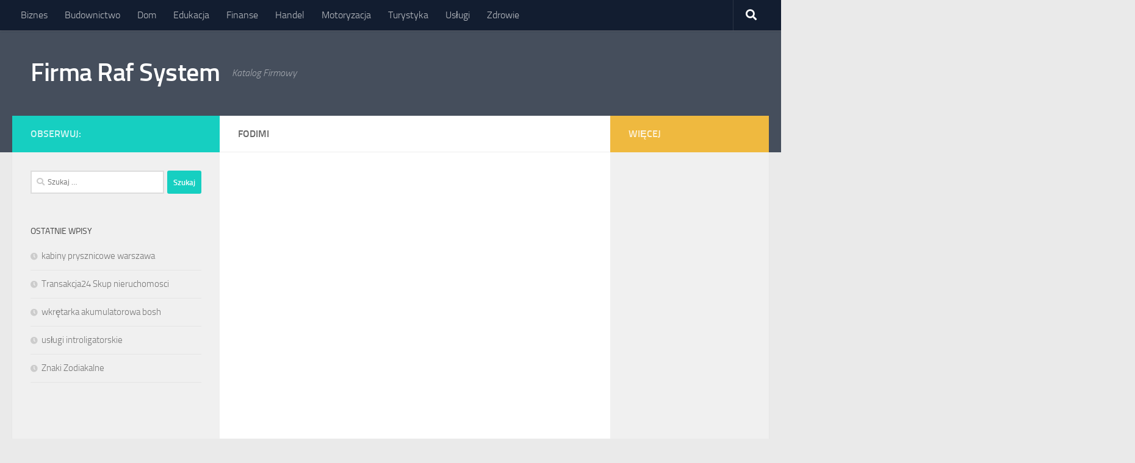

--- FILE ---
content_type: text/html; charset=UTF-8
request_url: http://www.firmarafsystem.pl/fodimi/
body_size: 9071
content:
<!DOCTYPE html>
<html class="no-js" lang="pl-PL">
<head>
  <meta charset="UTF-8">
  <meta name="viewport" content="width=device-width, initial-scale=1.0">
  <link rel="profile" href="https://gmpg.org/xfn/11" />
  <link rel="pingback" href="http://www.firmarafsystem.pl/xmlrpc.php">

  <title>Fodimi &#8211; Firma Raf System</title>
<meta name='robots' content='max-image-preview:large' />
<script>document.documentElement.className = document.documentElement.className.replace("no-js","js");</script>
<link rel="alternate" type="application/rss+xml" title="Firma Raf System &raquo; Kanał z wpisami" href="http://www.firmarafsystem.pl/feed/" />
<script type="text/javascript">
window._wpemojiSettings = {"baseUrl":"https:\/\/s.w.org\/images\/core\/emoji\/14.0.0\/72x72\/","ext":".png","svgUrl":"https:\/\/s.w.org\/images\/core\/emoji\/14.0.0\/svg\/","svgExt":".svg","source":{"concatemoji":"http:\/\/www.firmarafsystem.pl\/wp-includes\/js\/wp-emoji-release.min.js?ver=6.3.7"}};
/*! This file is auto-generated */
!function(i,n){var o,s,e;function c(e){try{var t={supportTests:e,timestamp:(new Date).valueOf()};sessionStorage.setItem(o,JSON.stringify(t))}catch(e){}}function p(e,t,n){e.clearRect(0,0,e.canvas.width,e.canvas.height),e.fillText(t,0,0);var t=new Uint32Array(e.getImageData(0,0,e.canvas.width,e.canvas.height).data),r=(e.clearRect(0,0,e.canvas.width,e.canvas.height),e.fillText(n,0,0),new Uint32Array(e.getImageData(0,0,e.canvas.width,e.canvas.height).data));return t.every(function(e,t){return e===r[t]})}function u(e,t,n){switch(t){case"flag":return n(e,"\ud83c\udff3\ufe0f\u200d\u26a7\ufe0f","\ud83c\udff3\ufe0f\u200b\u26a7\ufe0f")?!1:!n(e,"\ud83c\uddfa\ud83c\uddf3","\ud83c\uddfa\u200b\ud83c\uddf3")&&!n(e,"\ud83c\udff4\udb40\udc67\udb40\udc62\udb40\udc65\udb40\udc6e\udb40\udc67\udb40\udc7f","\ud83c\udff4\u200b\udb40\udc67\u200b\udb40\udc62\u200b\udb40\udc65\u200b\udb40\udc6e\u200b\udb40\udc67\u200b\udb40\udc7f");case"emoji":return!n(e,"\ud83e\udef1\ud83c\udffb\u200d\ud83e\udef2\ud83c\udfff","\ud83e\udef1\ud83c\udffb\u200b\ud83e\udef2\ud83c\udfff")}return!1}function f(e,t,n){var r="undefined"!=typeof WorkerGlobalScope&&self instanceof WorkerGlobalScope?new OffscreenCanvas(300,150):i.createElement("canvas"),a=r.getContext("2d",{willReadFrequently:!0}),o=(a.textBaseline="top",a.font="600 32px Arial",{});return e.forEach(function(e){o[e]=t(a,e,n)}),o}function t(e){var t=i.createElement("script");t.src=e,t.defer=!0,i.head.appendChild(t)}"undefined"!=typeof Promise&&(o="wpEmojiSettingsSupports",s=["flag","emoji"],n.supports={everything:!0,everythingExceptFlag:!0},e=new Promise(function(e){i.addEventListener("DOMContentLoaded",e,{once:!0})}),new Promise(function(t){var n=function(){try{var e=JSON.parse(sessionStorage.getItem(o));if("object"==typeof e&&"number"==typeof e.timestamp&&(new Date).valueOf()<e.timestamp+604800&&"object"==typeof e.supportTests)return e.supportTests}catch(e){}return null}();if(!n){if("undefined"!=typeof Worker&&"undefined"!=typeof OffscreenCanvas&&"undefined"!=typeof URL&&URL.createObjectURL&&"undefined"!=typeof Blob)try{var e="postMessage("+f.toString()+"("+[JSON.stringify(s),u.toString(),p.toString()].join(",")+"));",r=new Blob([e],{type:"text/javascript"}),a=new Worker(URL.createObjectURL(r),{name:"wpTestEmojiSupports"});return void(a.onmessage=function(e){c(n=e.data),a.terminate(),t(n)})}catch(e){}c(n=f(s,u,p))}t(n)}).then(function(e){for(var t in e)n.supports[t]=e[t],n.supports.everything=n.supports.everything&&n.supports[t],"flag"!==t&&(n.supports.everythingExceptFlag=n.supports.everythingExceptFlag&&n.supports[t]);n.supports.everythingExceptFlag=n.supports.everythingExceptFlag&&!n.supports.flag,n.DOMReady=!1,n.readyCallback=function(){n.DOMReady=!0}}).then(function(){return e}).then(function(){var e;n.supports.everything||(n.readyCallback(),(e=n.source||{}).concatemoji?t(e.concatemoji):e.wpemoji&&e.twemoji&&(t(e.twemoji),t(e.wpemoji)))}))}((window,document),window._wpemojiSettings);
</script>
<style type="text/css">
img.wp-smiley,
img.emoji {
	display: inline !important;
	border: none !important;
	box-shadow: none !important;
	height: 1em !important;
	width: 1em !important;
	margin: 0 0.07em !important;
	vertical-align: -0.1em !important;
	background: none !important;
	padding: 0 !important;
}
</style>
	<link rel='stylesheet' id='wp-block-library-css' href='http://www.firmarafsystem.pl/wp-includes/css/dist/block-library/style.min.css?ver=6.3.7' type='text/css' media='all' />
<style id='classic-theme-styles-inline-css' type='text/css'>
/*! This file is auto-generated */
.wp-block-button__link{color:#fff;background-color:#32373c;border-radius:9999px;box-shadow:none;text-decoration:none;padding:calc(.667em + 2px) calc(1.333em + 2px);font-size:1.125em}.wp-block-file__button{background:#32373c;color:#fff;text-decoration:none}
</style>
<style id='global-styles-inline-css' type='text/css'>
body{--wp--preset--color--black: #000000;--wp--preset--color--cyan-bluish-gray: #abb8c3;--wp--preset--color--white: #ffffff;--wp--preset--color--pale-pink: #f78da7;--wp--preset--color--vivid-red: #cf2e2e;--wp--preset--color--luminous-vivid-orange: #ff6900;--wp--preset--color--luminous-vivid-amber: #fcb900;--wp--preset--color--light-green-cyan: #7bdcb5;--wp--preset--color--vivid-green-cyan: #00d084;--wp--preset--color--pale-cyan-blue: #8ed1fc;--wp--preset--color--vivid-cyan-blue: #0693e3;--wp--preset--color--vivid-purple: #9b51e0;--wp--preset--gradient--vivid-cyan-blue-to-vivid-purple: linear-gradient(135deg,rgba(6,147,227,1) 0%,rgb(155,81,224) 100%);--wp--preset--gradient--light-green-cyan-to-vivid-green-cyan: linear-gradient(135deg,rgb(122,220,180) 0%,rgb(0,208,130) 100%);--wp--preset--gradient--luminous-vivid-amber-to-luminous-vivid-orange: linear-gradient(135deg,rgba(252,185,0,1) 0%,rgba(255,105,0,1) 100%);--wp--preset--gradient--luminous-vivid-orange-to-vivid-red: linear-gradient(135deg,rgba(255,105,0,1) 0%,rgb(207,46,46) 100%);--wp--preset--gradient--very-light-gray-to-cyan-bluish-gray: linear-gradient(135deg,rgb(238,238,238) 0%,rgb(169,184,195) 100%);--wp--preset--gradient--cool-to-warm-spectrum: linear-gradient(135deg,rgb(74,234,220) 0%,rgb(151,120,209) 20%,rgb(207,42,186) 40%,rgb(238,44,130) 60%,rgb(251,105,98) 80%,rgb(254,248,76) 100%);--wp--preset--gradient--blush-light-purple: linear-gradient(135deg,rgb(255,206,236) 0%,rgb(152,150,240) 100%);--wp--preset--gradient--blush-bordeaux: linear-gradient(135deg,rgb(254,205,165) 0%,rgb(254,45,45) 50%,rgb(107,0,62) 100%);--wp--preset--gradient--luminous-dusk: linear-gradient(135deg,rgb(255,203,112) 0%,rgb(199,81,192) 50%,rgb(65,88,208) 100%);--wp--preset--gradient--pale-ocean: linear-gradient(135deg,rgb(255,245,203) 0%,rgb(182,227,212) 50%,rgb(51,167,181) 100%);--wp--preset--gradient--electric-grass: linear-gradient(135deg,rgb(202,248,128) 0%,rgb(113,206,126) 100%);--wp--preset--gradient--midnight: linear-gradient(135deg,rgb(2,3,129) 0%,rgb(40,116,252) 100%);--wp--preset--font-size--small: 13px;--wp--preset--font-size--medium: 20px;--wp--preset--font-size--large: 36px;--wp--preset--font-size--x-large: 42px;--wp--preset--spacing--20: 0.44rem;--wp--preset--spacing--30: 0.67rem;--wp--preset--spacing--40: 1rem;--wp--preset--spacing--50: 1.5rem;--wp--preset--spacing--60: 2.25rem;--wp--preset--spacing--70: 3.38rem;--wp--preset--spacing--80: 5.06rem;--wp--preset--shadow--natural: 6px 6px 9px rgba(0, 0, 0, 0.2);--wp--preset--shadow--deep: 12px 12px 50px rgba(0, 0, 0, 0.4);--wp--preset--shadow--sharp: 6px 6px 0px rgba(0, 0, 0, 0.2);--wp--preset--shadow--outlined: 6px 6px 0px -3px rgba(255, 255, 255, 1), 6px 6px rgba(0, 0, 0, 1);--wp--preset--shadow--crisp: 6px 6px 0px rgba(0, 0, 0, 1);}:where(.is-layout-flex){gap: 0.5em;}:where(.is-layout-grid){gap: 0.5em;}body .is-layout-flow > .alignleft{float: left;margin-inline-start: 0;margin-inline-end: 2em;}body .is-layout-flow > .alignright{float: right;margin-inline-start: 2em;margin-inline-end: 0;}body .is-layout-flow > .aligncenter{margin-left: auto !important;margin-right: auto !important;}body .is-layout-constrained > .alignleft{float: left;margin-inline-start: 0;margin-inline-end: 2em;}body .is-layout-constrained > .alignright{float: right;margin-inline-start: 2em;margin-inline-end: 0;}body .is-layout-constrained > .aligncenter{margin-left: auto !important;margin-right: auto !important;}body .is-layout-constrained > :where(:not(.alignleft):not(.alignright):not(.alignfull)){max-width: var(--wp--style--global--content-size);margin-left: auto !important;margin-right: auto !important;}body .is-layout-constrained > .alignwide{max-width: var(--wp--style--global--wide-size);}body .is-layout-flex{display: flex;}body .is-layout-flex{flex-wrap: wrap;align-items: center;}body .is-layout-flex > *{margin: 0;}body .is-layout-grid{display: grid;}body .is-layout-grid > *{margin: 0;}:where(.wp-block-columns.is-layout-flex){gap: 2em;}:where(.wp-block-columns.is-layout-grid){gap: 2em;}:where(.wp-block-post-template.is-layout-flex){gap: 1.25em;}:where(.wp-block-post-template.is-layout-grid){gap: 1.25em;}.has-black-color{color: var(--wp--preset--color--black) !important;}.has-cyan-bluish-gray-color{color: var(--wp--preset--color--cyan-bluish-gray) !important;}.has-white-color{color: var(--wp--preset--color--white) !important;}.has-pale-pink-color{color: var(--wp--preset--color--pale-pink) !important;}.has-vivid-red-color{color: var(--wp--preset--color--vivid-red) !important;}.has-luminous-vivid-orange-color{color: var(--wp--preset--color--luminous-vivid-orange) !important;}.has-luminous-vivid-amber-color{color: var(--wp--preset--color--luminous-vivid-amber) !important;}.has-light-green-cyan-color{color: var(--wp--preset--color--light-green-cyan) !important;}.has-vivid-green-cyan-color{color: var(--wp--preset--color--vivid-green-cyan) !important;}.has-pale-cyan-blue-color{color: var(--wp--preset--color--pale-cyan-blue) !important;}.has-vivid-cyan-blue-color{color: var(--wp--preset--color--vivid-cyan-blue) !important;}.has-vivid-purple-color{color: var(--wp--preset--color--vivid-purple) !important;}.has-black-background-color{background-color: var(--wp--preset--color--black) !important;}.has-cyan-bluish-gray-background-color{background-color: var(--wp--preset--color--cyan-bluish-gray) !important;}.has-white-background-color{background-color: var(--wp--preset--color--white) !important;}.has-pale-pink-background-color{background-color: var(--wp--preset--color--pale-pink) !important;}.has-vivid-red-background-color{background-color: var(--wp--preset--color--vivid-red) !important;}.has-luminous-vivid-orange-background-color{background-color: var(--wp--preset--color--luminous-vivid-orange) !important;}.has-luminous-vivid-amber-background-color{background-color: var(--wp--preset--color--luminous-vivid-amber) !important;}.has-light-green-cyan-background-color{background-color: var(--wp--preset--color--light-green-cyan) !important;}.has-vivid-green-cyan-background-color{background-color: var(--wp--preset--color--vivid-green-cyan) !important;}.has-pale-cyan-blue-background-color{background-color: var(--wp--preset--color--pale-cyan-blue) !important;}.has-vivid-cyan-blue-background-color{background-color: var(--wp--preset--color--vivid-cyan-blue) !important;}.has-vivid-purple-background-color{background-color: var(--wp--preset--color--vivid-purple) !important;}.has-black-border-color{border-color: var(--wp--preset--color--black) !important;}.has-cyan-bluish-gray-border-color{border-color: var(--wp--preset--color--cyan-bluish-gray) !important;}.has-white-border-color{border-color: var(--wp--preset--color--white) !important;}.has-pale-pink-border-color{border-color: var(--wp--preset--color--pale-pink) !important;}.has-vivid-red-border-color{border-color: var(--wp--preset--color--vivid-red) !important;}.has-luminous-vivid-orange-border-color{border-color: var(--wp--preset--color--luminous-vivid-orange) !important;}.has-luminous-vivid-amber-border-color{border-color: var(--wp--preset--color--luminous-vivid-amber) !important;}.has-light-green-cyan-border-color{border-color: var(--wp--preset--color--light-green-cyan) !important;}.has-vivid-green-cyan-border-color{border-color: var(--wp--preset--color--vivid-green-cyan) !important;}.has-pale-cyan-blue-border-color{border-color: var(--wp--preset--color--pale-cyan-blue) !important;}.has-vivid-cyan-blue-border-color{border-color: var(--wp--preset--color--vivid-cyan-blue) !important;}.has-vivid-purple-border-color{border-color: var(--wp--preset--color--vivid-purple) !important;}.has-vivid-cyan-blue-to-vivid-purple-gradient-background{background: var(--wp--preset--gradient--vivid-cyan-blue-to-vivid-purple) !important;}.has-light-green-cyan-to-vivid-green-cyan-gradient-background{background: var(--wp--preset--gradient--light-green-cyan-to-vivid-green-cyan) !important;}.has-luminous-vivid-amber-to-luminous-vivid-orange-gradient-background{background: var(--wp--preset--gradient--luminous-vivid-amber-to-luminous-vivid-orange) !important;}.has-luminous-vivid-orange-to-vivid-red-gradient-background{background: var(--wp--preset--gradient--luminous-vivid-orange-to-vivid-red) !important;}.has-very-light-gray-to-cyan-bluish-gray-gradient-background{background: var(--wp--preset--gradient--very-light-gray-to-cyan-bluish-gray) !important;}.has-cool-to-warm-spectrum-gradient-background{background: var(--wp--preset--gradient--cool-to-warm-spectrum) !important;}.has-blush-light-purple-gradient-background{background: var(--wp--preset--gradient--blush-light-purple) !important;}.has-blush-bordeaux-gradient-background{background: var(--wp--preset--gradient--blush-bordeaux) !important;}.has-luminous-dusk-gradient-background{background: var(--wp--preset--gradient--luminous-dusk) !important;}.has-pale-ocean-gradient-background{background: var(--wp--preset--gradient--pale-ocean) !important;}.has-electric-grass-gradient-background{background: var(--wp--preset--gradient--electric-grass) !important;}.has-midnight-gradient-background{background: var(--wp--preset--gradient--midnight) !important;}.has-small-font-size{font-size: var(--wp--preset--font-size--small) !important;}.has-medium-font-size{font-size: var(--wp--preset--font-size--medium) !important;}.has-large-font-size{font-size: var(--wp--preset--font-size--large) !important;}.has-x-large-font-size{font-size: var(--wp--preset--font-size--x-large) !important;}
.wp-block-navigation a:where(:not(.wp-element-button)){color: inherit;}
:where(.wp-block-post-template.is-layout-flex){gap: 1.25em;}:where(.wp-block-post-template.is-layout-grid){gap: 1.25em;}
:where(.wp-block-columns.is-layout-flex){gap: 2em;}:where(.wp-block-columns.is-layout-grid){gap: 2em;}
.wp-block-pullquote{font-size: 1.5em;line-height: 1.6;}
</style>
<link rel='stylesheet' id='hueman-main-style-css' href='http://www.firmarafsystem.pl/wp-content/themes/hueman/assets/front/css/main.min.css?ver=3.6.6' type='text/css' media='all' />
<style id='hueman-main-style-inline-css' type='text/css'>
body { font-size:1.00rem; }@media only screen and (min-width: 720px) {
        .nav > li { font-size:1.00rem; }
      }.is-scrolled #header #nav-mobile { background-color: #454e5c; background-color: rgba(69,78,92,0.90) }body { background-color: #eaeaea; }
</style>
<link rel='stylesheet' id='hueman-font-awesome-css' href='http://www.firmarafsystem.pl/wp-content/themes/hueman/assets/front/css/font-awesome.min.css?ver=3.6.6' type='text/css' media='all' />
<script type='text/javascript' src='http://www.firmarafsystem.pl/wp-includes/js/jquery/jquery.min.js?ver=3.7.0' id='jquery-core-js'></script>
<script type='text/javascript' src='http://www.firmarafsystem.pl/wp-includes/js/jquery/jquery-migrate.min.js?ver=3.4.1' id='jquery-migrate-js'></script>
<link rel="https://api.w.org/" href="http://www.firmarafsystem.pl/wp-json/" /><link rel="alternate" type="application/json" href="http://www.firmarafsystem.pl/wp-json/wp/v2/pages/2248" /><link rel="EditURI" type="application/rsd+xml" title="RSD" href="http://www.firmarafsystem.pl/xmlrpc.php?rsd" />
<meta name="generator" content="WordPress 6.3.7" />
<link rel="canonical" href="http://www.firmarafsystem.pl/fodimi/" />
<link rel='shortlink' href='http://www.firmarafsystem.pl/?p=2248' />
<link rel="alternate" type="application/json+oembed" href="http://www.firmarafsystem.pl/wp-json/oembed/1.0/embed?url=http%3A%2F%2Fwww.firmarafsystem.pl%2Ffodimi%2F" />
<link rel="alternate" type="text/xml+oembed" href="http://www.firmarafsystem.pl/wp-json/oembed/1.0/embed?url=http%3A%2F%2Fwww.firmarafsystem.pl%2Ffodimi%2F&#038;format=xml" />
    <link rel="preload" as="font" type="font/woff2" href="http://www.firmarafsystem.pl/wp-content/themes/hueman/assets/front/webfonts/fa-brands-400.woff2?v=5.12.1" crossorigin="anonymous"/>
    <link rel="preload" as="font" type="font/woff2" href="http://www.firmarafsystem.pl/wp-content/themes/hueman/assets/front/webfonts/fa-regular-400.woff2?v=5.12.1" crossorigin="anonymous"/>
    <link rel="preload" as="font" type="font/woff2" href="http://www.firmarafsystem.pl/wp-content/themes/hueman/assets/front/webfonts/fa-solid-900.woff2?v=5.12.1" crossorigin="anonymous"/>
  <link rel="preload" as="font" type="font/woff" href="http://www.firmarafsystem.pl/wp-content/themes/hueman/assets/front/fonts/titillium-light-webfont.woff" crossorigin="anonymous"/>
<link rel="preload" as="font" type="font/woff" href="http://www.firmarafsystem.pl/wp-content/themes/hueman/assets/front/fonts/titillium-lightitalic-webfont.woff" crossorigin="anonymous"/>
<link rel="preload" as="font" type="font/woff" href="http://www.firmarafsystem.pl/wp-content/themes/hueman/assets/front/fonts/titillium-regular-webfont.woff" crossorigin="anonymous"/>
<link rel="preload" as="font" type="font/woff" href="http://www.firmarafsystem.pl/wp-content/themes/hueman/assets/front/fonts/titillium-regularitalic-webfont.woff" crossorigin="anonymous"/>
<link rel="preload" as="font" type="font/woff" href="http://www.firmarafsystem.pl/wp-content/themes/hueman/assets/front/fonts/titillium-semibold-webfont.woff" crossorigin="anonymous"/>
<style type="text/css">
  /*  base : fonts
/* ------------------------------------ */
body { font-family: "Titillium", Arial, sans-serif; }
@font-face {
  font-family: 'Titillium';
  src: url('http://www.firmarafsystem.pl/wp-content/themes/hueman/assets/front/fonts/titillium-light-webfont.eot');
  src: url('http://www.firmarafsystem.pl/wp-content/themes/hueman/assets/front/fonts/titillium-light-webfont.svg#titillium-light-webfont') format('svg'),
     url('http://www.firmarafsystem.pl/wp-content/themes/hueman/assets/front/fonts/titillium-light-webfont.eot?#iefix') format('embedded-opentype'),
     url('http://www.firmarafsystem.pl/wp-content/themes/hueman/assets/front/fonts/titillium-light-webfont.woff') format('woff'),
     url('http://www.firmarafsystem.pl/wp-content/themes/hueman/assets/front/fonts/titillium-light-webfont.ttf') format('truetype');
  font-weight: 300;
  font-style: normal;
}
@font-face {
  font-family: 'Titillium';
  src: url('http://www.firmarafsystem.pl/wp-content/themes/hueman/assets/front/fonts/titillium-lightitalic-webfont.eot');
  src: url('http://www.firmarafsystem.pl/wp-content/themes/hueman/assets/front/fonts/titillium-lightitalic-webfont.svg#titillium-lightitalic-webfont') format('svg'),
     url('http://www.firmarafsystem.pl/wp-content/themes/hueman/assets/front/fonts/titillium-lightitalic-webfont.eot?#iefix') format('embedded-opentype'),
     url('http://www.firmarafsystem.pl/wp-content/themes/hueman/assets/front/fonts/titillium-lightitalic-webfont.woff') format('woff'),
     url('http://www.firmarafsystem.pl/wp-content/themes/hueman/assets/front/fonts/titillium-lightitalic-webfont.ttf') format('truetype');
  font-weight: 300;
  font-style: italic;
}
@font-face {
  font-family: 'Titillium';
  src: url('http://www.firmarafsystem.pl/wp-content/themes/hueman/assets/front/fonts/titillium-regular-webfont.eot');
  src: url('http://www.firmarafsystem.pl/wp-content/themes/hueman/assets/front/fonts/titillium-regular-webfont.svg#titillium-regular-webfont') format('svg'),
     url('http://www.firmarafsystem.pl/wp-content/themes/hueman/assets/front/fonts/titillium-regular-webfont.eot?#iefix') format('embedded-opentype'),
     url('http://www.firmarafsystem.pl/wp-content/themes/hueman/assets/front/fonts/titillium-regular-webfont.woff') format('woff'),
     url('http://www.firmarafsystem.pl/wp-content/themes/hueman/assets/front/fonts/titillium-regular-webfont.ttf') format('truetype');
  font-weight: 400;
  font-style: normal;
}
@font-face {
  font-family: 'Titillium';
  src: url('http://www.firmarafsystem.pl/wp-content/themes/hueman/assets/front/fonts/titillium-regularitalic-webfont.eot');
  src: url('http://www.firmarafsystem.pl/wp-content/themes/hueman/assets/front/fonts/titillium-regularitalic-webfont.svg#titillium-regular-webfont') format('svg'),
     url('http://www.firmarafsystem.pl/wp-content/themes/hueman/assets/front/fonts/titillium-regularitalic-webfont.eot?#iefix') format('embedded-opentype'),
     url('http://www.firmarafsystem.pl/wp-content/themes/hueman/assets/front/fonts/titillium-regularitalic-webfont.woff') format('woff'),
     url('http://www.firmarafsystem.pl/wp-content/themes/hueman/assets/front/fonts/titillium-regularitalic-webfont.ttf') format('truetype');
  font-weight: 400;
  font-style: italic;
}
@font-face {
    font-family: 'Titillium';
    src: url('http://www.firmarafsystem.pl/wp-content/themes/hueman/assets/front/fonts/titillium-semibold-webfont.eot');
    src: url('http://www.firmarafsystem.pl/wp-content/themes/hueman/assets/front/fonts/titillium-semibold-webfont.svg#titillium-semibold-webfont') format('svg'),
         url('http://www.firmarafsystem.pl/wp-content/themes/hueman/assets/front/fonts/titillium-semibold-webfont.eot?#iefix') format('embedded-opentype'),
         url('http://www.firmarafsystem.pl/wp-content/themes/hueman/assets/front/fonts/titillium-semibold-webfont.woff') format('woff'),
         url('http://www.firmarafsystem.pl/wp-content/themes/hueman/assets/front/fonts/titillium-semibold-webfont.ttf') format('truetype');
  font-weight: 600;
  font-style: normal;
}
</style>
  <!--[if lt IE 9]>
<script src="http://www.firmarafsystem.pl/wp-content/themes/hueman/assets/front/js/ie/html5shiv-printshiv.min.js"></script>
<script src="http://www.firmarafsystem.pl/wp-content/themes/hueman/assets/front/js/ie/selectivizr.js"></script>
<![endif]-->
</head>

<body class="page-template-default page page-id-2248 wp-embed-responsive col-3cm full-width topbar-enabled header-desktop-sticky header-mobile-sticky hueman-3-6-6 chrome">
<div id="wrapper">
  <a class="screen-reader-text skip-link" href="#content">Skip to content</a>
  
  <header id="header" class="top-menu-mobile-on one-mobile-menu top_menu header-ads-desktop  topbar-transparent no-header-img">
        <nav class="nav-container group mobile-menu mobile-sticky " id="nav-mobile" data-menu-id="header-1">
  <div class="mobile-title-logo-in-header"><p class="site-title">                  <a class="custom-logo-link" href="http://www.firmarafsystem.pl/" rel="home" title="Firma Raf System | Strona domowa">Firma Raf System</a>                </p></div>
        
                    <!-- <div class="ham__navbar-toggler collapsed" aria-expanded="false">
          <div class="ham__navbar-span-wrapper">
            <span class="ham-toggler-menu__span"></span>
          </div>
        </div> -->
        <button class="ham__navbar-toggler-two collapsed" title="Menu" aria-expanded="false">
          <span class="ham__navbar-span-wrapper">
            <span class="line line-1"></span>
            <span class="line line-2"></span>
            <span class="line line-3"></span>
          </span>
        </button>
            
      <div class="nav-text"></div>
      <div class="nav-wrap container">
                  <ul class="nav container-inner group mobile-search">
                            <li>
                  <form role="search" method="get" class="search-form" action="http://www.firmarafsystem.pl/">
				<label>
					<span class="screen-reader-text">Szukaj:</span>
					<input type="search" class="search-field" placeholder="Szukaj &hellip;" value="" name="s" />
				</label>
				<input type="submit" class="search-submit" value="Szukaj" />
			</form>                </li>
                      </ul>
                <ul id="menu-m" class="nav container-inner group"><li id="menu-item-7" class="menu-item menu-item-type-taxonomy menu-item-object-category menu-item-7"><a href="http://www.firmarafsystem.pl/category/biznes/">Biznes</a></li>
<li id="menu-item-8" class="menu-item menu-item-type-taxonomy menu-item-object-category menu-item-8"><a href="http://www.firmarafsystem.pl/category/budownictwo/">Budownictwo</a></li>
<li id="menu-item-9" class="menu-item menu-item-type-taxonomy menu-item-object-category menu-item-9"><a href="http://www.firmarafsystem.pl/category/dom/">Dom</a></li>
<li id="menu-item-10" class="menu-item menu-item-type-taxonomy menu-item-object-category menu-item-10"><a href="http://www.firmarafsystem.pl/category/edukacja/">Edukacja</a></li>
<li id="menu-item-11" class="menu-item menu-item-type-taxonomy menu-item-object-category menu-item-11"><a href="http://www.firmarafsystem.pl/category/finanse/">Finanse</a></li>
<li id="menu-item-12" class="menu-item menu-item-type-taxonomy menu-item-object-category menu-item-12"><a href="http://www.firmarafsystem.pl/category/handel/">Handel</a></li>
<li id="menu-item-13" class="menu-item menu-item-type-taxonomy menu-item-object-category menu-item-13"><a href="http://www.firmarafsystem.pl/category/motoryzacja/">Motoryzacja</a></li>
<li id="menu-item-14" class="menu-item menu-item-type-taxonomy menu-item-object-category menu-item-14"><a href="http://www.firmarafsystem.pl/category/turystyka/">Turystyka</a></li>
<li id="menu-item-15" class="menu-item menu-item-type-taxonomy menu-item-object-category menu-item-15"><a href="http://www.firmarafsystem.pl/category/uslugi/">Usługi</a></li>
<li id="menu-item-16" class="menu-item menu-item-type-taxonomy menu-item-object-category menu-item-16"><a href="http://www.firmarafsystem.pl/category/zdrowie/">Zdrowie</a></li>
</ul>      </div>
</nav><!--/#nav-topbar-->  
        <nav class="nav-container group desktop-menu desktop-sticky " id="nav-topbar" data-menu-id="header-2">
    <div class="nav-text"></div>
  <div class="topbar-toggle-down">
    <i class="fas fa-angle-double-down" aria-hidden="true" data-toggle="down" title="Rozwiń menu"></i>
    <i class="fas fa-angle-double-up" aria-hidden="true" data-toggle="up" title="Zwiń menu"></i>
  </div>
  <div class="nav-wrap container">
    <ul id="menu-m-1" class="nav container-inner group"><li class="menu-item menu-item-type-taxonomy menu-item-object-category menu-item-7"><a href="http://www.firmarafsystem.pl/category/biznes/">Biznes</a></li>
<li class="menu-item menu-item-type-taxonomy menu-item-object-category menu-item-8"><a href="http://www.firmarafsystem.pl/category/budownictwo/">Budownictwo</a></li>
<li class="menu-item menu-item-type-taxonomy menu-item-object-category menu-item-9"><a href="http://www.firmarafsystem.pl/category/dom/">Dom</a></li>
<li class="menu-item menu-item-type-taxonomy menu-item-object-category menu-item-10"><a href="http://www.firmarafsystem.pl/category/edukacja/">Edukacja</a></li>
<li class="menu-item menu-item-type-taxonomy menu-item-object-category menu-item-11"><a href="http://www.firmarafsystem.pl/category/finanse/">Finanse</a></li>
<li class="menu-item menu-item-type-taxonomy menu-item-object-category menu-item-12"><a href="http://www.firmarafsystem.pl/category/handel/">Handel</a></li>
<li class="menu-item menu-item-type-taxonomy menu-item-object-category menu-item-13"><a href="http://www.firmarafsystem.pl/category/motoryzacja/">Motoryzacja</a></li>
<li class="menu-item menu-item-type-taxonomy menu-item-object-category menu-item-14"><a href="http://www.firmarafsystem.pl/category/turystyka/">Turystyka</a></li>
<li class="menu-item menu-item-type-taxonomy menu-item-object-category menu-item-15"><a href="http://www.firmarafsystem.pl/category/uslugi/">Usługi</a></li>
<li class="menu-item menu-item-type-taxonomy menu-item-object-category menu-item-16"><a href="http://www.firmarafsystem.pl/category/zdrowie/">Zdrowie</a></li>
</ul>  </div>
      <div id="topbar-header-search" class="container">
      <div class="container-inner">
        <button class="toggle-search"><i class="fas fa-search"></i></button>
        <div class="search-expand">
          <div class="search-expand-inner"><form role="search" method="get" class="search-form" action="http://www.firmarafsystem.pl/">
				<label>
					<span class="screen-reader-text">Szukaj:</span>
					<input type="search" class="search-field" placeholder="Szukaj &hellip;" value="" name="s" />
				</label>
				<input type="submit" class="search-submit" value="Szukaj" />
			</form></div>
        </div>
      </div><!--/.container-inner-->
    </div><!--/.container-->
  
</nav><!--/#nav-topbar-->  
  <div class="container group">
        <div class="container-inner">

                    <div class="group hu-pad central-header-zone">
                  <div class="logo-tagline-group">
                      <p class="site-title">                  <a class="custom-logo-link" href="http://www.firmarafsystem.pl/" rel="home" title="Firma Raf System | Strona domowa">Firma Raf System</a>                </p>                                                <p class="site-description">Katalog Firmowy</p>
                                        </div>

                                </div>
      
      
    </div><!--/.container-inner-->
      </div><!--/.container-->

</header><!--/#header-->
  
  <div class="container" id="page">
    <div class="container-inner">
            <div class="main">
        <div class="main-inner group">
          
              <section class="content" id="content">
              <div class="page-title hu-pad group">
          	    		<h1>Fodimi</h1>
    	
    </div><!--/.page-title-->
          <div class="hu-pad group">
            
  <article class="group post-2248 page type-page status-publish hentry">

    
    <div class="entry themeform">
      <p style="margin: 12px auto 6px auto; font-family: Helvetica,Arial,Sans-serif; font-style: normal; font-variant: normal; font-weight: normal; font-size: 14px; line-height: normal; font-size-adjust: none; font-stretch: normal; -x-system-font: none; display: block;"> </p>
<p><iframe id="doc_93095" class="scribd_iframe_embed" title="fodimi" src="https://www.scribd.com/embeds/621711915/content?start_page=1&amp;view_mode=scroll&amp;access_key=key-PFeZl71vUhGzXvXsEVdJ" width="100%" height="600" frameborder="0" scrolling="no" data-auto-height="false" data-aspect-ratio="0.7080062794348508"></iframe></p>
      <nav class="pagination group">
              </nav><!--/.pagination-->
      <div class="clear"></div>
    </div><!--/.entry-->

  </article>

  
          </div><!--/.hu-pad-->
        </section><!--/.content-->
          

	<div class="sidebar s1 collapsed" data-position="left" data-layout="col-3cm" data-sb-id="s1">

		<button class="sidebar-toggle" title="Rozszerz"><i class="fas sidebar-toggle-arrows"></i></button>

		<div class="sidebar-content">

			           			<div class="sidebar-top group">
                        <p>Obserwuj:</p>                      			</div>
			
			
			
			<div id="search-2" class="widget widget_search"><form role="search" method="get" class="search-form" action="http://www.firmarafsystem.pl/">
				<label>
					<span class="screen-reader-text">Szukaj:</span>
					<input type="search" class="search-field" placeholder="Szukaj &hellip;" value="" name="s" />
				</label>
				<input type="submit" class="search-submit" value="Szukaj" />
			</form></div>
		<div id="recent-posts-2" class="widget widget_recent_entries">
		<h3 class="widget-title">Ostatnie wpisy</h3>
		<ul>
											<li>
					<a href="http://www.firmarafsystem.pl/kabiny-prysznicowe-warszawa/">kabiny prysznicowe warszawa</a>
									</li>
											<li>
					<a href="http://www.firmarafsystem.pl/transakcja24-skup-nieruchomosci/">Transakcja24 Skup nieruchomosci</a>
									</li>
											<li>
					<a href="http://www.firmarafsystem.pl/wkretarka-akumulatorowa-bosh/">wkrętarka akumulatorowa bosh</a>
									</li>
											<li>
					<a href="http://www.firmarafsystem.pl/uslugi-introligatorskie/">usługi introligatorskie</a>
									</li>
											<li>
					<a href="http://www.firmarafsystem.pl/znaki-zodiakalne/">Znaki Zodiakalne</a>
									</li>
					</ul>

		</div>
		</div><!--/.sidebar-content-->

	</div><!--/.sidebar-->

	<div class="sidebar s2 collapsed" data-position="right" data-layout="col-3cm" data-sb-id="s2">

	<button class="sidebar-toggle" title="Rozszerz"><i class="fas sidebar-toggle-arrows"></i></button>

	<div class="sidebar-content">

		  		<div class="sidebar-top group">
        <p>Więcej</p>  		</div>
		
		
		
	</div><!--/.sidebar-content-->

</div><!--/.sidebar-->

        </div><!--/.main-inner-->
      </div><!--/.main-->
    </div><!--/.container-inner-->
  </div><!--/.container-->
    <footer id="footer">

    
    
        <section class="container" id="footer-widgets">
          <div class="container-inner">

            <div class="hu-pad group">

                                <div class="footer-widget-1 grid one-third ">
                    <div id="archives-2" class="widget widget_archive"><h3 class="widget-title">Archiwa</h3>
			<ul>
					<li><a href='http://www.firmarafsystem.pl/2025/12/'>grudzień 2025</a></li>
	<li><a href='http://www.firmarafsystem.pl/2025/10/'>październik 2025</a></li>
	<li><a href='http://www.firmarafsystem.pl/2025/07/'>lipiec 2025</a></li>
	<li><a href='http://www.firmarafsystem.pl/2025/06/'>czerwiec 2025</a></li>
	<li><a href='http://www.firmarafsystem.pl/2025/05/'>maj 2025</a></li>
	<li><a href='http://www.firmarafsystem.pl/2025/04/'>kwiecień 2025</a></li>
	<li><a href='http://www.firmarafsystem.pl/2025/03/'>marzec 2025</a></li>
	<li><a href='http://www.firmarafsystem.pl/2025/02/'>luty 2025</a></li>
	<li><a href='http://www.firmarafsystem.pl/2025/01/'>styczeń 2025</a></li>
	<li><a href='http://www.firmarafsystem.pl/2024/12/'>grudzień 2024</a></li>
	<li><a href='http://www.firmarafsystem.pl/2024/11/'>listopad 2024</a></li>
	<li><a href='http://www.firmarafsystem.pl/2024/10/'>październik 2024</a></li>
	<li><a href='http://www.firmarafsystem.pl/2024/09/'>wrzesień 2024</a></li>
	<li><a href='http://www.firmarafsystem.pl/2024/08/'>sierpień 2024</a></li>
	<li><a href='http://www.firmarafsystem.pl/2024/07/'>lipiec 2024</a></li>
	<li><a href='http://www.firmarafsystem.pl/2024/06/'>czerwiec 2024</a></li>
	<li><a href='http://www.firmarafsystem.pl/2024/05/'>maj 2024</a></li>
	<li><a href='http://www.firmarafsystem.pl/2024/04/'>kwiecień 2024</a></li>
	<li><a href='http://www.firmarafsystem.pl/2024/03/'>marzec 2024</a></li>
	<li><a href='http://www.firmarafsystem.pl/2024/02/'>luty 2024</a></li>
	<li><a href='http://www.firmarafsystem.pl/2024/01/'>styczeń 2024</a></li>
	<li><a href='http://www.firmarafsystem.pl/2023/12/'>grudzień 2023</a></li>
	<li><a href='http://www.firmarafsystem.pl/2023/11/'>listopad 2023</a></li>
	<li><a href='http://www.firmarafsystem.pl/2023/10/'>październik 2023</a></li>
	<li><a href='http://www.firmarafsystem.pl/2023/09/'>wrzesień 2023</a></li>
	<li><a href='http://www.firmarafsystem.pl/2023/08/'>sierpień 2023</a></li>
	<li><a href='http://www.firmarafsystem.pl/2023/07/'>lipiec 2023</a></li>
	<li><a href='http://www.firmarafsystem.pl/2023/06/'>czerwiec 2023</a></li>
	<li><a href='http://www.firmarafsystem.pl/2023/05/'>maj 2023</a></li>
	<li><a href='http://www.firmarafsystem.pl/2023/04/'>kwiecień 2023</a></li>
	<li><a href='http://www.firmarafsystem.pl/2023/03/'>marzec 2023</a></li>
	<li><a href='http://www.firmarafsystem.pl/2023/02/'>luty 2023</a></li>
	<li><a href='http://www.firmarafsystem.pl/2023/01/'>styczeń 2023</a></li>
	<li><a href='http://www.firmarafsystem.pl/2022/12/'>grudzień 2022</a></li>
	<li><a href='http://www.firmarafsystem.pl/2022/11/'>listopad 2022</a></li>
	<li><a href='http://www.firmarafsystem.pl/2022/10/'>październik 2022</a></li>
	<li><a href='http://www.firmarafsystem.pl/2022/09/'>wrzesień 2022</a></li>
	<li><a href='http://www.firmarafsystem.pl/2022/08/'>sierpień 2022</a></li>
	<li><a href='http://www.firmarafsystem.pl/2022/07/'>lipiec 2022</a></li>
	<li><a href='http://www.firmarafsystem.pl/2022/06/'>czerwiec 2022</a></li>
	<li><a href='http://www.firmarafsystem.pl/2022/05/'>maj 2022</a></li>
	<li><a href='http://www.firmarafsystem.pl/2022/04/'>kwiecień 2022</a></li>
	<li><a href='http://www.firmarafsystem.pl/2022/03/'>marzec 2022</a></li>
	<li><a href='http://www.firmarafsystem.pl/2022/02/'>luty 2022</a></li>
	<li><a href='http://www.firmarafsystem.pl/2022/01/'>styczeń 2022</a></li>
	<li><a href='http://www.firmarafsystem.pl/2021/12/'>grudzień 2021</a></li>
	<li><a href='http://www.firmarafsystem.pl/2021/11/'>listopad 2021</a></li>
	<li><a href='http://www.firmarafsystem.pl/2021/10/'>październik 2021</a></li>
	<li><a href='http://www.firmarafsystem.pl/2021/09/'>wrzesień 2021</a></li>
	<li><a href='http://www.firmarafsystem.pl/2021/08/'>sierpień 2021</a></li>
	<li><a href='http://www.firmarafsystem.pl/2021/07/'>lipiec 2021</a></li>
	<li><a href='http://www.firmarafsystem.pl/2021/06/'>czerwiec 2021</a></li>
	<li><a href='http://www.firmarafsystem.pl/2021/05/'>maj 2021</a></li>
	<li><a href='http://www.firmarafsystem.pl/2021/04/'>kwiecień 2021</a></li>
	<li><a href='http://www.firmarafsystem.pl/2021/03/'>marzec 2021</a></li>
	<li><a href='http://www.firmarafsystem.pl/2021/02/'>luty 2021</a></li>
	<li><a href='http://www.firmarafsystem.pl/2021/01/'>styczeń 2021</a></li>
	<li><a href='http://www.firmarafsystem.pl/2020/10/'>październik 2020</a></li>
	<li><a href='http://www.firmarafsystem.pl/2020/01/'>styczeń 2020</a></li>
	<li><a href='http://www.firmarafsystem.pl/1970/01/'>styczeń 1970</a></li>
			</ul>

			</div><div id="categories-2" class="widget widget_categories"><h3 class="widget-title">Kategorie</h3>
			<ul>
					<li class="cat-item cat-item-29"><a href="http://www.firmarafsystem.pl/category/agencja-interaktywna/">Agencja interaktywna</a>
</li>
	<li class="cat-item cat-item-27"><a href="http://www.firmarafsystem.pl/category/agencja-seo/">agencja SEO</a>
</li>
	<li class="cat-item cat-item-28"><a href="http://www.firmarafsystem.pl/category/agencja-sxo/">Agencja SXO</a>
</li>
	<li class="cat-item cat-item-2"><a href="http://www.firmarafsystem.pl/category/biznes/">Biznes</a>
</li>
	<li class="cat-item cat-item-35"><a href="http://www.firmarafsystem.pl/category/biznes-i-uslugi/">Biznes i usługi</a>
</li>
	<li class="cat-item cat-item-4"><a href="http://www.firmarafsystem.pl/category/dom/">Dom</a>
</li>
	<li class="cat-item cat-item-39"><a href="http://www.firmarafsystem.pl/category/dom-i-ogrod/">Dom i ogród</a>
</li>
	<li class="cat-item cat-item-20"><a href="http://www.firmarafsystem.pl/category/dom-i-wnetrze/">Dom i wnętrze</a>
</li>
	<li class="cat-item cat-item-7"><a href="http://www.firmarafsystem.pl/category/handel/">Handel</a>
</li>
	<li class="cat-item cat-item-37"><a href="http://www.firmarafsystem.pl/category/hobby/">Hobby</a>
</li>
	<li class="cat-item cat-item-34"><a href="http://www.firmarafsystem.pl/category/hobby-i-zainteresowania/">Hobby i zainteresowania</a>
</li>
	<li class="cat-item cat-item-19"><a href="http://www.firmarafsystem.pl/category/lifestyle/">Lifestyle</a>
</li>
	<li class="cat-item cat-item-30"><a href="http://www.firmarafsystem.pl/category/medycyna/">Medycyna</a>
</li>
	<li class="cat-item cat-item-40"><a href="http://www.firmarafsystem.pl/category/medycyna-i-zdrowie/">Medycyna i zdrowie</a>
</li>
	<li class="cat-item cat-item-31"><a href="http://www.firmarafsystem.pl/category/moda-i-styl/">Moda i styl</a>
</li>
	<li class="cat-item cat-item-8"><a href="http://www.firmarafsystem.pl/category/motoryzacja/">Motoryzacja</a>
</li>
	<li class="cat-item cat-item-33"><a href="http://www.firmarafsystem.pl/category/schronisko/">Schronisko</a>
</li>
	<li class="cat-item cat-item-24"><a href="http://www.firmarafsystem.pl/category/sklep-odziezowy/">Sklep odzieżowy</a>
</li>
	<li class="cat-item cat-item-26"><a href="http://www.firmarafsystem.pl/category/sklep-z-akcesoriami-meblowymi/">Sklep z akcesoriami meblowymi</a>
</li>
	<li class="cat-item cat-item-25"><a href="http://www.firmarafsystem.pl/category/szpital-okulistyczny/">Szpital Okulistyczny</a>
</li>
	<li class="cat-item cat-item-21"><a href="http://www.firmarafsystem.pl/category/technika/">Technika</a>
</li>
	<li class="cat-item cat-item-38"><a href="http://www.firmarafsystem.pl/category/technologia/">Technologia</a>
</li>
	<li class="cat-item cat-item-1"><a href="http://www.firmarafsystem.pl/category/uncategorized/">Uncategorized</a>
</li>
	<li class="cat-item cat-item-10"><a href="http://www.firmarafsystem.pl/category/uslugi/">Usługi</a>
</li>
	<li class="cat-item cat-item-32"><a href="http://www.firmarafsystem.pl/category/wedkarstwo/">Wędkarstwo</a>
</li>
	<li class="cat-item cat-item-11"><a href="http://www.firmarafsystem.pl/category/zdrowie/">Zdrowie</a>
</li>
	<li class="cat-item cat-item-23"><a href="http://www.firmarafsystem.pl/category/zdrowie-i-medycyna/">Zdrowie i medycyna</a>
</li>
	<li class="cat-item cat-item-22"><a href="http://www.firmarafsystem.pl/category/zycie-i-styl/">Zycie i styl</a>
</li>
			</ul>

			</div><div id="meta-2" class="widget widget_meta"><h3 class="widget-title">Meta</h3>
		<ul>
						<li><a href="http://www.firmarafsystem.pl/wp-login.php">Zaloguj się</a></li>
			<li><a href="http://www.firmarafsystem.pl/feed/">Kanał wpisów</a></li>
			<li><a href="http://www.firmarafsystem.pl/comments/feed/">Kanał komentarzy</a></li>

			<li><a href="https://pl.wordpress.org/">WordPress.org</a></li>
		</ul>

		</div>                  </div>
                                <div class="footer-widget-2 grid one-third ">
                                      </div>
                                <div class="footer-widget-3 grid one-third last">
                                      </div>
              
            </div><!--/.hu-pad-->

          </div><!--/.container-inner-->
        </section><!--/.container-->

    
    
    <section class="container" id="footer-bottom">
      <div class="container-inner">

        <a id="back-to-top" href="#"><i class="fas fa-angle-up"></i></a>

        <div class="hu-pad group">

          <div class="grid one-half">
                        
            <div id="copyright">
                <p>Firma Raf System &copy; 2026. Wszelkie prawa zastrzeżone</p>
            </div><!--/#copyright-->

                                                          <div id="credit" style="">
                    <p>Zasilane przez&nbsp;<a class="fab fa-wordpress" title="Oparte na WordPressie" href="https://wordpress.org/" target="_blank" rel="noopener noreferrer"></a> - Zaprojektowany z&nbsp;<a href="https://presscustomizr.com/hueman/" title="Motyw Hueman">Motyw Hueman</a></p>
                  </div><!--/#credit-->
                          
          </div>

          <div class="grid one-half last">
                                                                                </div>

        </div><!--/.hu-pad-->

      </div><!--/.container-inner-->
    </section><!--/.container-->

  </footer><!--/#footer-->

</div><!--/#wrapper-->

<script type='text/javascript' src='http://www.firmarafsystem.pl/wp-includes/js/underscore.min.js?ver=1.13.4' id='underscore-js'></script>
<script type='text/javascript' id='hu-front-scripts-js-extra'>
/* <![CDATA[ */
var HUParams = {"_disabled":[],"SmoothScroll":{"Enabled":false,"Options":{"touchpadSupport":false}},"centerAllImg":"1","timerOnScrollAllBrowsers":"1","extLinksStyle":"","extLinksTargetExt":"","extLinksSkipSelectors":{"classes":["btn","button"],"ids":[]},"imgSmartLoadEnabled":"","imgSmartLoadOpts":{"parentSelectors":[".container .content",".container .sidebar","#footer","#header-widgets"],"opts":{"excludeImg":[".tc-holder-img"],"fadeIn_options":100,"threshold":0}},"goldenRatio":"1.618","gridGoldenRatioLimit":"350","sbStickyUserSettings":{"desktop":false,"mobile":false},"sidebarOneWidth":"340","sidebarTwoWidth":"260","isWPMobile":"","menuStickyUserSettings":{"desktop":"stick_up","mobile":"stick_up"},"mobileSubmenuExpandOnClick":"1","submenuTogglerIcon":"<i class=\"fas fa-angle-down\"><\/i>","isDevMode":"","ajaxUrl":"http:\/\/www.firmarafsystem.pl\/?huajax=1","frontNonce":{"id":"HuFrontNonce","handle":"2cbbafcf00"},"isWelcomeNoteOn":"","welcomeContent":"","i18n":{"collapsibleExpand":"Rozwi\u0144","collapsibleCollapse":"Zwi\u0144"},"deferFontAwesome":"","fontAwesomeUrl":"http:\/\/www.firmarafsystem.pl\/wp-content\/themes\/hueman\/assets\/front\/css\/font-awesome.min.css?3.6.6","mainScriptUrl":"http:\/\/www.firmarafsystem.pl\/wp-content\/themes\/hueman\/assets\/front\/js\/scripts.min.js?3.6.6","flexSliderNeeded":"","flexSliderOptions":{"is_rtl":false,"has_touch_support":true,"is_slideshow":false,"slideshow_speed":5000}};
/* ]]> */
</script>
<script type='text/javascript' src='http://www.firmarafsystem.pl/wp-content/themes/hueman/assets/front/js/scripts.min.js?ver=3.6.6' id='hu-front-scripts-js' defer></script>
<!--[if lt IE 9]>
<script src="http://www.firmarafsystem.pl/wp-content/themes/hueman/assets/front/js/ie/respond.js"></script>
<![endif]-->
</body>
</html>